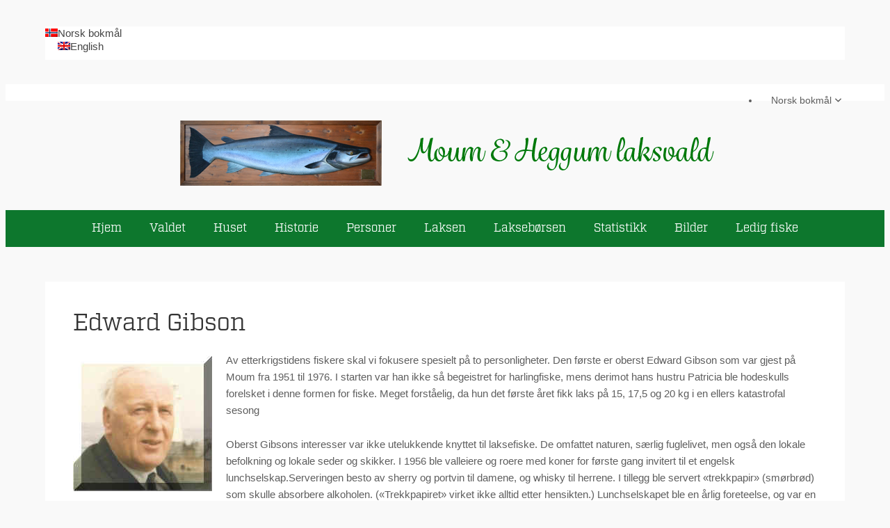

--- FILE ---
content_type: text/html; charset=UTF-8
request_url: https://moumno.triomedia.no/personer/edward-gibson/
body_size: 13912
content:
<!DOCTYPE html>
<html lang="nb-NO">
<head>
<meta charset="UTF-8" name="viewport" content="width=device-width, initial-scale=1" />
<link rel="profile" href="https://gmpg.org/xfn/11" />
<link rel="pingback" href="https://moum.no/xmlrpc.php" />
<title>Edward Gibson &#8211; Moum &amp; Heggum Laksvald</title>
<meta name='robots' content='max-image-preview:large' />
<link rel="alternate" hreflang="nb" href="https://moum.no/personer/edward-gibson/" />
<link rel="alternate" hreflang="en" href="https://moum.no/personer/edward-gibson/?lang=en" />
<link rel="alternate" hreflang="x-default" href="https://moum.no/personer/edward-gibson/" />
<link rel='dns-prefetch' href='//moum.no' />
<link rel="alternate" type="application/rss+xml" title="Moum &amp; Heggum Laksvald &raquo; strøm" href="https://moum.no/feed/" />
<!-- Simple Analytics by Theme Blvd -->
<script>

	(function(i,s,o,g,r,a,m){i['GoogleAnalyticsObject']=r;i[r]=i[r]||function(){
		(i[r].q=i[r].q||[]).push(arguments)},i[r].l=1*new Date();a=s.createElement(o),
		m=s.getElementsByTagName(o)[0];a.async=1;a.src=g;m.parentNode.insertBefore(a,m)
	})(window,document,'script','//www.google-analytics.com/analytics.js','ga');

	ga('create', 'UA-75773576-1', 'auto');
	ga('send', 'pageview');

</script>
<link rel="alternate" title="oEmbed (JSON)" type="application/json+oembed" href="https://moum.no/wp-json/oembed/1.0/embed?url=https%3A%2F%2Fmoum.no%2Fpersoner%2Fedward-gibson%2F" />
<link rel="alternate" title="oEmbed (XML)" type="text/xml+oembed" href="https://moum.no/wp-json/oembed/1.0/embed?url=https%3A%2F%2Fmoum.no%2Fpersoner%2Fedward-gibson%2F&#038;format=xml" />
<link href="https://fonts.googleapis.com/css?family=Factoria:600|Montserrat:400,700|Libre+Baskerville:400italic" rel="stylesheet" type="text/css">
<style id='wp-img-auto-sizes-contain-inline-css' type='text/css'>
img:is([sizes=auto i],[sizes^="auto," i]){contain-intrinsic-size:3000px 1500px}
/*# sourceURL=wp-img-auto-sizes-contain-inline-css */
</style>
<style id='wp-emoji-styles-inline-css' type='text/css'>

	img.wp-smiley, img.emoji {
		display: inline !important;
		border: none !important;
		box-shadow: none !important;
		height: 1em !important;
		width: 1em !important;
		margin: 0 0.07em !important;
		vertical-align: -0.1em !important;
		background: none !important;
		padding: 0 !important;
	}
/*# sourceURL=wp-emoji-styles-inline-css */
</style>
<link rel='stylesheet' id='wp-block-library-css' href='https://moum.no/wp-includes/css/dist/block-library/style.min.css?ver=6.9' type='text/css' media='all' />
<style id='global-styles-inline-css' type='text/css'>
:root{--wp--preset--aspect-ratio--square: 1;--wp--preset--aspect-ratio--4-3: 4/3;--wp--preset--aspect-ratio--3-4: 3/4;--wp--preset--aspect-ratio--3-2: 3/2;--wp--preset--aspect-ratio--2-3: 2/3;--wp--preset--aspect-ratio--16-9: 16/9;--wp--preset--aspect-ratio--9-16: 9/16;--wp--preset--color--black: #000000;--wp--preset--color--cyan-bluish-gray: #abb8c3;--wp--preset--color--white: #ffffff;--wp--preset--color--pale-pink: #f78da7;--wp--preset--color--vivid-red: #cf2e2e;--wp--preset--color--luminous-vivid-orange: #ff6900;--wp--preset--color--luminous-vivid-amber: #fcb900;--wp--preset--color--light-green-cyan: #7bdcb5;--wp--preset--color--vivid-green-cyan: #00d084;--wp--preset--color--pale-cyan-blue: #8ed1fc;--wp--preset--color--vivid-cyan-blue: #0693e3;--wp--preset--color--vivid-purple: #9b51e0;--wp--preset--gradient--vivid-cyan-blue-to-vivid-purple: linear-gradient(135deg,rgb(6,147,227) 0%,rgb(155,81,224) 100%);--wp--preset--gradient--light-green-cyan-to-vivid-green-cyan: linear-gradient(135deg,rgb(122,220,180) 0%,rgb(0,208,130) 100%);--wp--preset--gradient--luminous-vivid-amber-to-luminous-vivid-orange: linear-gradient(135deg,rgb(252,185,0) 0%,rgb(255,105,0) 100%);--wp--preset--gradient--luminous-vivid-orange-to-vivid-red: linear-gradient(135deg,rgb(255,105,0) 0%,rgb(207,46,46) 100%);--wp--preset--gradient--very-light-gray-to-cyan-bluish-gray: linear-gradient(135deg,rgb(238,238,238) 0%,rgb(169,184,195) 100%);--wp--preset--gradient--cool-to-warm-spectrum: linear-gradient(135deg,rgb(74,234,220) 0%,rgb(151,120,209) 20%,rgb(207,42,186) 40%,rgb(238,44,130) 60%,rgb(251,105,98) 80%,rgb(254,248,76) 100%);--wp--preset--gradient--blush-light-purple: linear-gradient(135deg,rgb(255,206,236) 0%,rgb(152,150,240) 100%);--wp--preset--gradient--blush-bordeaux: linear-gradient(135deg,rgb(254,205,165) 0%,rgb(254,45,45) 50%,rgb(107,0,62) 100%);--wp--preset--gradient--luminous-dusk: linear-gradient(135deg,rgb(255,203,112) 0%,rgb(199,81,192) 50%,rgb(65,88,208) 100%);--wp--preset--gradient--pale-ocean: linear-gradient(135deg,rgb(255,245,203) 0%,rgb(182,227,212) 50%,rgb(51,167,181) 100%);--wp--preset--gradient--electric-grass: linear-gradient(135deg,rgb(202,248,128) 0%,rgb(113,206,126) 100%);--wp--preset--gradient--midnight: linear-gradient(135deg,rgb(2,3,129) 0%,rgb(40,116,252) 100%);--wp--preset--font-size--small: 13px;--wp--preset--font-size--medium: 20px;--wp--preset--font-size--large: 36px;--wp--preset--font-size--x-large: 42px;--wp--preset--spacing--20: 0.44rem;--wp--preset--spacing--30: 0.67rem;--wp--preset--spacing--40: 1rem;--wp--preset--spacing--50: 1.5rem;--wp--preset--spacing--60: 2.25rem;--wp--preset--spacing--70: 3.38rem;--wp--preset--spacing--80: 5.06rem;--wp--preset--shadow--natural: 6px 6px 9px rgba(0, 0, 0, 0.2);--wp--preset--shadow--deep: 12px 12px 50px rgba(0, 0, 0, 0.4);--wp--preset--shadow--sharp: 6px 6px 0px rgba(0, 0, 0, 0.2);--wp--preset--shadow--outlined: 6px 6px 0px -3px rgb(255, 255, 255), 6px 6px rgb(0, 0, 0);--wp--preset--shadow--crisp: 6px 6px 0px rgb(0, 0, 0);}:where(.is-layout-flex){gap: 0.5em;}:where(.is-layout-grid){gap: 0.5em;}body .is-layout-flex{display: flex;}.is-layout-flex{flex-wrap: wrap;align-items: center;}.is-layout-flex > :is(*, div){margin: 0;}body .is-layout-grid{display: grid;}.is-layout-grid > :is(*, div){margin: 0;}:where(.wp-block-columns.is-layout-flex){gap: 2em;}:where(.wp-block-columns.is-layout-grid){gap: 2em;}:where(.wp-block-post-template.is-layout-flex){gap: 1.25em;}:where(.wp-block-post-template.is-layout-grid){gap: 1.25em;}.has-black-color{color: var(--wp--preset--color--black) !important;}.has-cyan-bluish-gray-color{color: var(--wp--preset--color--cyan-bluish-gray) !important;}.has-white-color{color: var(--wp--preset--color--white) !important;}.has-pale-pink-color{color: var(--wp--preset--color--pale-pink) !important;}.has-vivid-red-color{color: var(--wp--preset--color--vivid-red) !important;}.has-luminous-vivid-orange-color{color: var(--wp--preset--color--luminous-vivid-orange) !important;}.has-luminous-vivid-amber-color{color: var(--wp--preset--color--luminous-vivid-amber) !important;}.has-light-green-cyan-color{color: var(--wp--preset--color--light-green-cyan) !important;}.has-vivid-green-cyan-color{color: var(--wp--preset--color--vivid-green-cyan) !important;}.has-pale-cyan-blue-color{color: var(--wp--preset--color--pale-cyan-blue) !important;}.has-vivid-cyan-blue-color{color: var(--wp--preset--color--vivid-cyan-blue) !important;}.has-vivid-purple-color{color: var(--wp--preset--color--vivid-purple) !important;}.has-black-background-color{background-color: var(--wp--preset--color--black) !important;}.has-cyan-bluish-gray-background-color{background-color: var(--wp--preset--color--cyan-bluish-gray) !important;}.has-white-background-color{background-color: var(--wp--preset--color--white) !important;}.has-pale-pink-background-color{background-color: var(--wp--preset--color--pale-pink) !important;}.has-vivid-red-background-color{background-color: var(--wp--preset--color--vivid-red) !important;}.has-luminous-vivid-orange-background-color{background-color: var(--wp--preset--color--luminous-vivid-orange) !important;}.has-luminous-vivid-amber-background-color{background-color: var(--wp--preset--color--luminous-vivid-amber) !important;}.has-light-green-cyan-background-color{background-color: var(--wp--preset--color--light-green-cyan) !important;}.has-vivid-green-cyan-background-color{background-color: var(--wp--preset--color--vivid-green-cyan) !important;}.has-pale-cyan-blue-background-color{background-color: var(--wp--preset--color--pale-cyan-blue) !important;}.has-vivid-cyan-blue-background-color{background-color: var(--wp--preset--color--vivid-cyan-blue) !important;}.has-vivid-purple-background-color{background-color: var(--wp--preset--color--vivid-purple) !important;}.has-black-border-color{border-color: var(--wp--preset--color--black) !important;}.has-cyan-bluish-gray-border-color{border-color: var(--wp--preset--color--cyan-bluish-gray) !important;}.has-white-border-color{border-color: var(--wp--preset--color--white) !important;}.has-pale-pink-border-color{border-color: var(--wp--preset--color--pale-pink) !important;}.has-vivid-red-border-color{border-color: var(--wp--preset--color--vivid-red) !important;}.has-luminous-vivid-orange-border-color{border-color: var(--wp--preset--color--luminous-vivid-orange) !important;}.has-luminous-vivid-amber-border-color{border-color: var(--wp--preset--color--luminous-vivid-amber) !important;}.has-light-green-cyan-border-color{border-color: var(--wp--preset--color--light-green-cyan) !important;}.has-vivid-green-cyan-border-color{border-color: var(--wp--preset--color--vivid-green-cyan) !important;}.has-pale-cyan-blue-border-color{border-color: var(--wp--preset--color--pale-cyan-blue) !important;}.has-vivid-cyan-blue-border-color{border-color: var(--wp--preset--color--vivid-cyan-blue) !important;}.has-vivid-purple-border-color{border-color: var(--wp--preset--color--vivid-purple) !important;}.has-vivid-cyan-blue-to-vivid-purple-gradient-background{background: var(--wp--preset--gradient--vivid-cyan-blue-to-vivid-purple) !important;}.has-light-green-cyan-to-vivid-green-cyan-gradient-background{background: var(--wp--preset--gradient--light-green-cyan-to-vivid-green-cyan) !important;}.has-luminous-vivid-amber-to-luminous-vivid-orange-gradient-background{background: var(--wp--preset--gradient--luminous-vivid-amber-to-luminous-vivid-orange) !important;}.has-luminous-vivid-orange-to-vivid-red-gradient-background{background: var(--wp--preset--gradient--luminous-vivid-orange-to-vivid-red) !important;}.has-very-light-gray-to-cyan-bluish-gray-gradient-background{background: var(--wp--preset--gradient--very-light-gray-to-cyan-bluish-gray) !important;}.has-cool-to-warm-spectrum-gradient-background{background: var(--wp--preset--gradient--cool-to-warm-spectrum) !important;}.has-blush-light-purple-gradient-background{background: var(--wp--preset--gradient--blush-light-purple) !important;}.has-blush-bordeaux-gradient-background{background: var(--wp--preset--gradient--blush-bordeaux) !important;}.has-luminous-dusk-gradient-background{background: var(--wp--preset--gradient--luminous-dusk) !important;}.has-pale-ocean-gradient-background{background: var(--wp--preset--gradient--pale-ocean) !important;}.has-electric-grass-gradient-background{background: var(--wp--preset--gradient--electric-grass) !important;}.has-midnight-gradient-background{background: var(--wp--preset--gradient--midnight) !important;}.has-small-font-size{font-size: var(--wp--preset--font-size--small) !important;}.has-medium-font-size{font-size: var(--wp--preset--font-size--medium) !important;}.has-large-font-size{font-size: var(--wp--preset--font-size--large) !important;}.has-x-large-font-size{font-size: var(--wp--preset--font-size--x-large) !important;}
/*# sourceURL=global-styles-inline-css */
</style>

<style id='classic-theme-styles-inline-css' type='text/css'>
/*! This file is auto-generated */
.wp-block-button__link{color:#fff;background-color:#32373c;border-radius:9999px;box-shadow:none;text-decoration:none;padding:calc(.667em + 2px) calc(1.333em + 2px);font-size:1.125em}.wp-block-file__button{background:#32373c;color:#fff;text-decoration:none}
/*# sourceURL=/wp-includes/css/classic-themes.min.css */
</style>
<link rel='stylesheet' id='owac-styles-css' href='https://moum.no/wp-content/plugins/availability-calendar/public/css/styles.css?ver=1.2.6' type='text/css' media='all' />
<link rel='stylesheet' id='owac-slider-css' href='https://moum.no/wp-content/plugins/availability-calendar/public/css/owac.css?ver=1.2.6' type='text/css' media='all' />
<link rel='stylesheet' id='owac-theme-css' href='https://moum.no/wp-content/plugins/availability-calendar/public/css/owac-theme.css?ver=1.2.6' type='text/css' media='all' />
<link rel='stylesheet' id='cookie-notice-front-css' href='https://moum.no/wp-content/plugins/cookie-notice/css/front.min.css?ver=2.5.11' type='text/css' media='all' />
<link rel='stylesheet' id='wpml-legacy-dropdown-0-css' href='https://moum.no/wp-content/plugins/sitepress-multilingual-cms/templates/language-switchers/legacy-dropdown/style.min.css?ver=1' type='text/css' media='all' />
<style id='wpml-legacy-dropdown-0-inline-css' type='text/css'>
.wpml-ls-sidebars-ad_above_header{background-color:#ffffff;}.wpml-ls-sidebars-ad_above_header, .wpml-ls-sidebars-ad_above_header .wpml-ls-sub-menu, .wpml-ls-sidebars-ad_above_header a {border-color:#cdcdcd;}.wpml-ls-sidebars-ad_above_header a, .wpml-ls-sidebars-ad_above_header .wpml-ls-sub-menu a, .wpml-ls-sidebars-ad_above_header .wpml-ls-sub-menu a:link, .wpml-ls-sidebars-ad_above_header li:not(.wpml-ls-current-language) .wpml-ls-link, .wpml-ls-sidebars-ad_above_header li:not(.wpml-ls-current-language) .wpml-ls-link:link {color:#444444;background-color:#ffffff;}.wpml-ls-sidebars-ad_above_header .wpml-ls-sub-menu a:hover,.wpml-ls-sidebars-ad_above_header .wpml-ls-sub-menu a:focus, .wpml-ls-sidebars-ad_above_header .wpml-ls-sub-menu a:link:hover, .wpml-ls-sidebars-ad_above_header .wpml-ls-sub-menu a:link:focus {color:#000000;background-color:#eeeeee;}.wpml-ls-sidebars-ad_above_header .wpml-ls-current-language > a {color:#444444;background-color:#ffffff;}.wpml-ls-sidebars-ad_above_header .wpml-ls-current-language:hover>a, .wpml-ls-sidebars-ad_above_header .wpml-ls-current-language>a:focus {color:#000000;background-color:#eeeeee;}
.wpml-ls-statics-shortcode_actions{background-color:#ffffff;}.wpml-ls-statics-shortcode_actions, .wpml-ls-statics-shortcode_actions .wpml-ls-sub-menu, .wpml-ls-statics-shortcode_actions a {border-color:#cdcdcd;}.wpml-ls-statics-shortcode_actions a, .wpml-ls-statics-shortcode_actions .wpml-ls-sub-menu a, .wpml-ls-statics-shortcode_actions .wpml-ls-sub-menu a:link, .wpml-ls-statics-shortcode_actions li:not(.wpml-ls-current-language) .wpml-ls-link, .wpml-ls-statics-shortcode_actions li:not(.wpml-ls-current-language) .wpml-ls-link:link {color:#444444;background-color:#ffffff;}.wpml-ls-statics-shortcode_actions .wpml-ls-sub-menu a:hover,.wpml-ls-statics-shortcode_actions .wpml-ls-sub-menu a:focus, .wpml-ls-statics-shortcode_actions .wpml-ls-sub-menu a:link:hover, .wpml-ls-statics-shortcode_actions .wpml-ls-sub-menu a:link:focus {color:#000000;background-color:#eeeeee;}.wpml-ls-statics-shortcode_actions .wpml-ls-current-language > a {color:#444444;background-color:#ffffff;}.wpml-ls-statics-shortcode_actions .wpml-ls-current-language:hover>a, .wpml-ls-statics-shortcode_actions .wpml-ls-current-language>a:focus {color:#000000;background-color:#eeeeee;}
/*# sourceURL=wpml-legacy-dropdown-0-inline-css */
</style>
<link rel='stylesheet' id='wpml-legacy-horizontal-list-0-css' href='https://moum.no/wp-content/plugins/sitepress-multilingual-cms/templates/language-switchers/legacy-list-horizontal/style.min.css?ver=1' type='text/css' media='all' />
<style id='wpml-legacy-horizontal-list-0-inline-css' type='text/css'>
.wpml-ls-statics-footer{background-color:#ffffff;}.wpml-ls-statics-footer, .wpml-ls-statics-footer .wpml-ls-sub-menu, .wpml-ls-statics-footer a {border-color:#cdcdcd;}.wpml-ls-statics-footer a, .wpml-ls-statics-footer .wpml-ls-sub-menu a, .wpml-ls-statics-footer .wpml-ls-sub-menu a:link, .wpml-ls-statics-footer li:not(.wpml-ls-current-language) .wpml-ls-link, .wpml-ls-statics-footer li:not(.wpml-ls-current-language) .wpml-ls-link:link {color:#444444;background-color:#ffffff;}.wpml-ls-statics-footer .wpml-ls-sub-menu a:hover,.wpml-ls-statics-footer .wpml-ls-sub-menu a:focus, .wpml-ls-statics-footer .wpml-ls-sub-menu a:link:hover, .wpml-ls-statics-footer .wpml-ls-sub-menu a:link:focus {color:#000000;background-color:#eeeeee;}.wpml-ls-statics-footer .wpml-ls-current-language > a {color:#444444;background-color:#ffffff;}.wpml-ls-statics-footer .wpml-ls-current-language:hover>a, .wpml-ls-statics-footer .wpml-ls-current-language>a:focus {color:#000000;background-color:#eeeeee;}
/*# sourceURL=wpml-legacy-horizontal-list-0-inline-css */
</style>
<link rel='stylesheet' id='bootstrap-css' href='https://moum.no/wp-content/themes/jumpstart/framework/assets/plugins/bootstrap/css/bootstrap.min.css?ver=3.4.1' type='text/css' media='all' />
<link rel='stylesheet' id='magnific-popup-css' href='https://moum.no/wp-content/themes/jumpstart/framework/assets/css/magnific-popup.min.css?ver=1.1.0' type='text/css' media='all' />
<link rel='stylesheet' id='owl-carousel-css' href='https://moum.no/wp-content/themes/jumpstart/framework/assets/plugins/owl-carousel/owl-carousel.min.css?ver=2.2.1' type='text/css' media='all' />
<link rel='stylesheet' id='themeblvd-grid-css' href='https://moum.no/wp-content/themes/jumpstart/framework/assets/css/grid-extended.min.css?ver=2.8.3' type='text/css' media='all' />
<link rel='stylesheet' id='themeblvd-css' href='https://moum.no/wp-content/themes/jumpstart/framework/assets/css/themeblvd.min.css?ver=2.8.3' type='text/css' media='all' />
<link rel='stylesheet' id='themeblvd-wpml-css' href='https://moum.no/wp-content/themes/jumpstart/framework/compat/assets/css/wpml.min.css?ver=2.8.3' type='text/css' media='all' />
<link rel='stylesheet' id='jumpstart-css' href='https://moum.no/wp-content/themes/jumpstart/assets/css/theme.min.css?ver=2.3.3' type='text/css' media='all' />
<link rel='stylesheet' id='jumpstart-base-css' href='https://moum.no/wp-content/themes/jumpstart/inc/base/superuser/base.min.css?ver=2.3.3' type='text/css' media='all' />
<style id='jumpstart-base-inline-css' type='text/css'>
html,
body {
	font-family: "Helvetica Neue", Helvetica, Arial,sans-serif;
	font-size: 15px;
	font-style: normal;
	font-weight: 300;
	text-transform: none;
}
.sf-menu .mega-section-header,
h1, h2, h3, h4, h5, h6 {
	font-family: "Factoria", Arial, sans-serif;
	font-style: normal;
	font-weight: 400;
	text-transform: none;
}
h5,
h6,
.widget-title,
.related-posts-title,
.tb-info-box .info-box-title,
#comments-title,
#respond .comment-reply-title,
.tb-author-box .info-box-title,
.woocommerce-tabs .panel h2,
.products.related > h2,
.products.upsells > h2,
#bbpress-forums fieldset.bbp-form legend,
.modal-title,
.sf-menu .mega-section-header,
.tb-pricing-table .title,
.tb-icon-box .icon-box-title {
	font-family: "Montserrat", Arial, sans-serif;
	font-style: normal;
	font-weight: 400;
	letter-spacing: 0px;
	text-transform: none;
}
blockquote,
.epic-thumb blockquote,
.entry-content blockquote,
.testimonial-text.entry-content {
	font-family: "Libre Baskerville", Arial, sans-serif;
	font-style: italic;
	font-weight: 400;
	letter-spacing: 0px;
	text-transform: none;
}
.post-date,.entry-header .entry-meta,
.tb-mini-post-list .entry-meta,
.post_grid .entry-meta,
.tb-post-slider .entry-meta,
.tweeple-feed .tweet-meta,
#comments .comment-body .comment-metadata,
blockquote cite {
	font-family: "Montserrat", Arial, sans-serif;
	font-style: normal;
	font-weight: 400;
	letter-spacing: 0px;
	text-transform: uppercase;
}
.epic-thumb .entry-title,
.tb-jumbotron .text-large {
	font-family: "Montserrat", Arial, sans-serif;
	font-style: normal;
	font-weight: 700;
	letter-spacing: 3px;
}
.epic-thumb .entry-title {
	text-transform: uppercase;
}
@media (min-width: 992px) {
	.epic-thumb .epic-thumb-header .entry-title {
		font-size: 50px;
	}
}
a {
	color: #428bca;
}
a:hover {
	color: #2a6496;
}
.site-footer a {
	color: #428bca;
}
.site-footer a:hover {
	color: #2a6496;
}
.btn,
input[type="submit"],
input[type="reset"],
input[type="button"],
.button,
button {
	border-radius: 0px;
	border-width: 2px;
}
.btn-default,
input[type="submit"],
input[type="reset"],
input[type="button"],
.button,
button {
	background-color: #f8f8f8;
	border-color: #f2f2f2;
	-webkit-box-shadow: inset 0 1px 0 rgba(255,255,255,.2);
	box-shadow: inset 0 1px 0 rgba(255,255,255,.2);
	color: #ffffff;
}
.btn-default:hover,
.btn-default:focus,
.btn-default:active,
.btn-default.active,
.btn-default:active:hover,
.btn-default.active:hover,
.btn-default.active:focus,
input[type="submit"]:hover,
input[type="submit"]:focus,
input[type="submit"]:active,
input[type="reset"]:hover,
input[type="reset"]:focus,
input[type="reset"]:active,
input[type="button"]:hover,
input[type="button"]:focus,
input[type="button"]:active,
.button:hover,
.button:focus,
.button:active,
button:hover,
button:focus,
button:active {
	background-color: #f5f5f5;
	border-color: #f2f2f2;
	-webkit-box-shadow: inset 0 1px 0 rgba(255,255,255,.1);
	box-shadow: inset 0 1px 0 rgba(255,255,255,.1);
	color: #ffffff;
}
.primary,
.bg-primary,
.btn-primary,
a.alt,
button.alt,
input.alt,
.label-primary,
.panel-primary > .panel-heading {
	background-color: #333333;
	border-color: #000000;
	color: #ffffff;
}
.panel-primary > .panel-heading > .panel-title {
	color: #ffffff;
}
.primary:hover,
.primary:focus,
a.bg-primary:hover,
.btn-primary:hover,
.btn-primary:focus,
.btn-primary:active,
.btn-primary.active,
a.alt:hover,
a.alt:focus,
button.alt:hover,
button.alt:focus,
input.alt:hover,
input.alt:focus {
	background-color: #222222;
	border-color: #000000;
	color: #ffffff;
}
.panel-primary {
	border-color: #000000;
}
.tb-lang-popup a:hover,
.tb-lang-popup a:focus,
.tb-tag-cloud .tagcloud a:hover,
.tb-tags a:hover,
.tb-tags a:focus,
.btn-share:hover,
.btn-share:focus {
	background-color: #fec527
}
.tb-thumb-link .thumb-link-icon,
.post_showcase .showcase-item.has-title .featured-item.showcase .tb-thumb-link:after,
.post_showcase .showcase-item.has-title .featured-item.showcase.tb-thumb-link:after {
	background-color: rgba(254,197,39,0.8);
}
.tb-floating-search .tb-search .search-input:focus,
.tooltip-inner {
	border-color: #fec527;
}
.tooltip.top .tooltip-arrow,
.tb-contact-popover.bottom {
	border-top-color: #fec527;
}
.tooltip.bottom .tooltip-arrow,
.tb-contact-popover.bottom > .arrow:after {
	border-bottom-color: #fec527;
}
.box-title,
.fixed-sidebar .widget-title,
#comments-title,
.tb-info-box .info-box-title,
.tb-related-posts .related-posts-title {
	border-bottom: 2px solid #f2f2f2;
	border-color: rgba(220,220,220,.4);
	padding-bottom: .83em;
	position: relative;
}
.box-title:before,
.box-title:after,
.fixed-sidebar .widget-title:before,
#comments-title:before,
.info-box-title:before,
.tb-related-posts .related-posts-title:before {
	content: "";
	background: #fec527; /* highlight */
	position: absolute;
	bottom: -2px;
	left: 0;
	width: 75px;
	height: 2px;
	z-index: 2;
}
.box-title {
	border-bottom-color: transparent;
}
.box-title:before {
	width: 50px;
}
.box-title:after {
	background: #f2f2f2;
	background: rgba(220,220,220,.4);
	width: 150px;
	z-index: 1;
}
.fixed-sidebar .widget.standard {
	background-color: #ffffff;
	background-color: rgba(255,255,255,1);
}
.fixed-sidebar .widget-title {
	color: #333333;
	font-size: 18px;
	text-shadow: none;
}
.site-header {
	background-color: transparent;
}
.header-top {
	background-color: rgba(255,255,255,1);
}
.tb-sticky-header > .wrap,
.tb-sticky-header .tb-primary-menu > li {
	height: 50px;
}
.tb-sticky-header .logo-sticky img {
	max-height: 40px; /* {height} - 10px */
}
.tb-sticky-header .tb-primary-menu > li > .menu-btn {
	line-height: 50px;
}
.tb-mobile-header {
	background-color: #ffffff;
}
.tb-mobile-header > .wrap {
	height: 120px;
}
.tb-mobile-header .site-logo img {
	max-height: 110px;
}
.mobile-nav > li > a,
.mobile-nav > li > a:hover {
	color: #000000;
}
.tb-nav-trigger .hamburger span,
.tb-nav-trigger:hover .hamburger span {
		background-color: #000000;
}
#top,
.tb-mobile-header {
	display: none;
}
@media (min-width: 992px) {
	#top {
		display: block;
	}
}
@media (max-width: 991px) {
	.tb-mobile-header {
		display: block;
	}
}
.tb-sticky-header .tb-primary-menu > li > .menu-btn {
	font-family: "Factoria", Arial, sans-serif;
	letter-spacing: 0px;
	text-transform: none;
}
.header-nav {
	background-color: rgba(13,119,45,1);
}
.tb-primary-menu > li > a:hover {
	background-color: #0d772d;
	background-color: rgba(13,119,45,0.3);
}
.header-nav .tb-primary-menu > li > .menu-btn,
.tb-sticky-header .tb-primary-menu > li > .menu-btn,
.tb-side-panel .menu > li > .menu-btn,
.tb-mobile-panel .tb-mobile-menu > li > .menu-btn {
	font-family: "Factoria", Arial, sans-serif;
	font-style: normal;
	font-weight: 300;
	letter-spacing: 0px;
	text-transform: none;
}
.header-nav .tb-primary-menu > li > .menu-btn {
	font-size: 17px;
}
.tb-primary-menu ul.non-mega-sub-menu,
.tb-primary-menu .sf-mega {
	background-color: #0d772d;
}
.tb-mobile-panel {
	background-color: #222222;
}
.site-footer {
	background-color: transparent;
}

/*# sourceURL=jumpstart-base-inline-css */
</style>
<link rel='stylesheet' id='themeblvd-theme-css' href='https://moum.no/wp-content/themes/moumheggum/style.css?ver=6.9' type='text/css' media='all' />
<script type="text/javascript" src="https://moum.no/wp-includes/js/jquery/jquery.min.js?ver=3.7.1" id="jquery-core-js"></script>
<script type="text/javascript" src="https://moum.no/wp-includes/js/jquery/jquery-migrate.min.js?ver=3.4.1" id="jquery-migrate-js"></script>
<script type="text/javascript" id="cookie-notice-front-js-before">
/* <![CDATA[ */
var cnArgs = {"ajaxUrl":"https:\/\/moum.no\/wp-admin\/admin-ajax.php","nonce":"f24dc1db98","hideEffect":"fade","position":"bottom","onScroll":false,"onScrollOffset":100,"onClick":false,"cookieName":"cookie_notice_accepted","cookieTime":2592000,"cookieTimeRejected":2592000,"globalCookie":false,"redirection":false,"cache":false,"revokeCookies":false,"revokeCookiesOpt":"automatic"};

//# sourceURL=cookie-notice-front-js-before
/* ]]> */
</script>
<script type="text/javascript" src="https://moum.no/wp-content/plugins/cookie-notice/js/front.min.js?ver=2.5.11" id="cookie-notice-front-js"></script>
<script type="text/javascript" src="https://moum.no/wp-content/plugins/sitepress-multilingual-cms/templates/language-switchers/legacy-dropdown/script.min.js?ver=1" id="wpml-legacy-dropdown-0-js"></script>
<link rel="https://api.w.org/" href="https://moum.no/wp-json/" /><link rel="alternate" title="JSON" type="application/json" href="https://moum.no/wp-json/wp/v2/pages/231" /><link rel="EditURI" type="application/rsd+xml" title="RSD" href="https://moum.no/xmlrpc.php?rsd" />
<meta name="generator" content="WordPress 6.9" />
<link rel="canonical" href="https://moum.no/personer/edward-gibson/" />
<link rel='shortlink' href='https://moum.no/?p=231' />
<meta name="generator" content="WPML ver:4.8.6 stt:1,39;" />
		<!-- Default Typekit Embed Code (not asynchronous) --> 
		<script type="text/javascript" src="//use.typekit.net/lun4htu.js"></script>
		<script type="text/javascript">try{Typekit.load();}catch(e){}</script>
	<link rel="shortcut icon" href="https://moum.no/wp-content/uploads/2016/06/moum16.jpg" />
<link rel="apple-touch-icon-precomposed" sizes="144x144" href="https://moum.no/wp-content/uploads/2016/06/moum144.jpg" />
<link rel="apple-touch-icon-precomposed" sizes="114x114" href="https://moum.no/wp-content/uploads/2016/06/moum114.jpg" />
<link rel="apple-touch-icon-precomposed" sizes="72x72" href="https://moum.no/wp-content/uploads/2016/06/moum72.jpg" />
<link rel="apple-touch-icon-precomposed" href="https://moum.no/wp-content/uploads/2016/06/moum57.jpg" />

<!--
Debug Info

Child Theme: Moum &amp; Heggum laksevald
Child Directory: moumheggum
Parent Theme: Jump Start 2.3.3
Parent Theme Directory: jumpstart
Theme Base: superuser
Theme Blvd Framework: 2.8.3
Theme Blvd Builder: 2.3.6
Theme Blvd Shortcodes: 1.6.8
Theme Blvd Widget Areas: 1.3.0
Theme Blvd Widget Pack: 1.0.6
Theme Blvd Portfolios: 1.1.6
WPML: 4.8.6
WordPress: 6.9
-->

<!-- Jetpack Open Graph Tags -->
<meta property="og:type" content="article" />
<meta property="og:title" content="Edward Gibson" />
<meta property="og:url" content="https://moum.no/personer/edward-gibson/" />
<meta property="og:description" content="Av etterkrigstidens fiskere skal vi fokusere spesielt på to personligheter. Den første er oberst Edward Gibson som var gjest på Moum fra 1951 til 1976. I starten var han ikke så begeistret for harl…" />
<meta property="article:published_time" content="2016-03-21T13:45:42+00:00" />
<meta property="article:modified_time" content="2016-03-21T13:45:42+00:00" />
<meta property="og:site_name" content="Moum &amp; Heggum Laksvald" />
<meta property="og:image" content="https://moumno.triomedia.no/wp-content/uploads/2016/02/Edward_Gibson.jpg" />
<meta property="og:image:width" content="200" />
<meta property="og:image:height" content="195" />
<meta property="og:image:alt" content="Edward Gibson" />
<meta property="og:locale" content="nb_NO" />
<meta name="twitter:text:title" content="Edward Gibson" />
<meta name="twitter:image" content="http://moumno.triomedia.no/wp-content/uploads/2016/02/Edward_Gibson.jpg?w=144" />
<meta name="twitter:image:alt" content="Edward Gibson" />
<meta name="twitter:card" content="summary" />

<!-- End Jetpack Open Graph Tags -->
</head>
<body data-rsssl=1 class="wp-singular page-template-default page page-id-231 page-child parent-pageid-14 wp-theme-jumpstart wp-child-theme-moumheggum cookies-not-set mac chrome desktop tb-scroll-effects has-sticky tb-tag-cloud tb-print-styles mobile-menu-right-off js-center-logo js-center-menu sidebar-layout-sidebar_right">
<div id="fb-root"></div>
<script>(function(d, s, id) {
  var js, fjs = d.getElementsByTagName(s)[0];
  if (d.getElementById(id)) return;
  js = d.createElement(s); js.id = id;
  js.src = "//connect.facebook.net/nb_NO/sdk.js#xfbml=1&version=v2.5&appId=521337781251061";
  fjs.parentNode.insertBefore(js, fjs);
}(document, 'script', 'facebook-jssdk'));</script>
<div id="mobile-header" class="tb-mobile-header light">

	<div class="wrap">

		<div class="site-logo image-logo logo-mobile" style="max-width: 800px;"><a href="https://moum.no/" title="Moum &amp; Heggum Laksvald" class="tb-image-logo"><img src="/wp-content/uploads/2016/05/Moum-og-heggum-laksvald.png" alt="Moum &amp; Heggum Laksvald" width="800" height="110" srcset="/wp-content/uploads/2016/05/Moum-og-heggum-laksvald.png 1x, /wp-content/uploads/2016/05/Moum-og-heggum-laksvald.png 2x" /></a></div><!-- .site-logo (end) -->		<ul class="mobile-nav list-unstyled">

			
				<li><a href="#" class="tb-nav-trigger btn-navbar">
	<span class="hamburger">
		<span class="top"></span>
		<span class="middle"></span>
		<span class="bottom"></span>
	</span>
</a>
</li>

			
			
				<li><a href="#" class="tb-lang-trigger" title="Set Language" data-toggle="modal" data-target="#floating-lang-switcher"><i class="fas fa-globe"></i></a></li>

			
			
		</ul>
		
	</div><!-- .wrap (end) -->

</div><!-- #mobile-header (end) -->

<div class="widget-area widget-area-collapsible widgets-above-header">
	<div class="wrap">
<aside id="icl_lang_sel_widget-1" class="widget widget_icl_lang_sel_widget"><div class="widget-inner">
<div
	 class="wpml-ls-sidebars-ad_above_header wpml-ls wpml-ls-legacy-dropdown js-wpml-ls-legacy-dropdown" id="lang_sel">
	<ul role="menu">

		<li role="none" tabindex="0" class="wpml-ls-slot-ad_above_header wpml-ls-item wpml-ls-item-nb wpml-ls-current-language wpml-ls-first-item wpml-ls-item-legacy-dropdown">
			<a href="#" class="js-wpml-ls-item-toggle wpml-ls-item-toggle lang_sel_sel icl-nb" role="menuitem" title="Switch to Norsk bokmål">
                            <img
            class="wpml-ls-flag iclflag"
            src="https://moum.no/wp-content/plugins/sitepress-multilingual-cms/res/flags/nb.png"
            alt=""
            
            
    /><span class="wpml-ls-native icl_lang_sel_native" role="menuitem">Norsk bokmål</span></a>

			<ul class="wpml-ls-sub-menu" role="menu">
				
					<li class="icl-en wpml-ls-slot-ad_above_header wpml-ls-item wpml-ls-item-en wpml-ls-last-item" role="none">
						<a href="https://moum.no/personer/edward-gibson/?lang=en" class="wpml-ls-link" role="menuitem" aria-label="Switch to English" title="Switch to English">
                                        <img
            class="wpml-ls-flag iclflag"
            src="https://moum.no/wp-content/plugins/sitepress-multilingual-cms/res/flags/en.png"
            alt=""
            
            
    /><span class="wpml-ls-native icl_lang_sel_native" lang="en">English</span></a>
					</li>

							</ul>

		</li>

	</ul>
</div>
</div></aside>
	</div><!-- .wrap -->
</div><!-- .widget-area -->
<div id="wrapper">
	<div id="container">

		
		<!-- HEADER (start) -->

		
			<div id="top">
				<header id="branding" class="site-header standard standard light menu-dark menu-hover-dark drop-light" role="banner">
					<div class="wrap clearfix">
								<div class="header-top light">

			<div class="wrap clearfix">

				
				
					<ul class="header-top-nav list-unstyled">

						
						
						
						
						
							<li class="top-wpml">
								
<div class="tb-wpml-switcher">
	<ul>
		<li>
			<a href="https://moum.no/personer/edward-gibson/" class="lang-nb active" title="Norsk bokmål">Norsk bokmål<i class="fas fa-angle-down sub-indicator sf-sub-indicator"></i></a>			<ul class="lang-sub-menu">
				<li class="lang-en"><a href="https://moum.no/personer/edward-gibson/?lang=en" title="Engelsk">Engelsk</a></li>
			</ul>
		</li><!-- .active (end) -->
	</ul>
</div> <!-- .tb-wpml-switcher -->							</li>

						
					</ul>

				
			</div><!-- .wrap (end) -->

		</div><!-- .header-top (end) -->
				<div class="header-content" role="banner">

			<div class="wrap clearfix">

				<div class="site-logo image-logo logo-standard" style="max-width: 800px;"><a href="https://moum.no/" title="Moum &amp; Heggum Laksvald" class="tb-image-logo"><img src="/wp-content/uploads/2016/05/Moum-og-heggum-laksvald.png" alt="Moum &amp; Heggum Laksvald" width="800" height="110" srcset="/wp-content/uploads/2016/05/Moum-og-heggum-laksvald.png 1x, /wp-content/uploads/2016/05/Moum-og-heggum-laksvald.png 2x" /></a></div><!-- .site-logo (end) -->
			</div><!-- .wrap (end) -->

		</div><!-- .header-content (end) -->
					<nav id="access" class="header-nav">

				<div class="wrap clearfix">

					<ul id="menu-hovedmeny" class="tb-primary-menu tb-to-mobile-menu sf-menu sf-menu-with-fontawesome clearfix"><li id="menu-item-32" class="menu-item menu-item-type-post_type menu-item-object-page menu-item-home menu-item-32 level-1"><a class="menu-btn" href="https://moum.no/">Hjem</a></li>
<li id="menu-item-31" class="menu-item menu-item-type-post_type menu-item-object-page menu-item-31 level-1"><a class="menu-btn" href="https://moum.no/valdet/">Valdet</a></li>
<li id="menu-item-30" class="menu-item menu-item-type-post_type menu-item-object-page menu-item-30 level-1"><a class="menu-btn" href="https://moum.no/huset/">Huset</a></li>
<li id="menu-item-29" class="menu-item menu-item-type-post_type menu-item-object-page menu-item-29 level-1"><a class="menu-btn" href="https://moum.no/historie/">Historie</a></li>
<li id="menu-item-28" class="menu-item menu-item-type-post_type menu-item-object-page current-page-ancestor menu-item-28 level-1"><a class="menu-btn" href="https://moum.no/personer/">Personer</a></li>
<li id="menu-item-27" class="menu-item menu-item-type-post_type menu-item-object-page menu-item-27 level-1"><a class="menu-btn" href="https://moum.no/laksen/">Laksen</a></li>
<li id="menu-item-262" class="menu-item menu-item-type-custom menu-item-object-custom menu-item-262 level-1"><a class="menu-btn" href="https://elveguiden.no/no/laksebors/127">Laksebørsen</a></li>
<li id="menu-item-26" class="menu-item menu-item-type-post_type menu-item-object-page menu-item-26 level-1"><a class="menu-btn" href="https://moum.no/statistikk/">Statistikk</a></li>
<li id="menu-item-25" class="menu-item menu-item-type-post_type menu-item-object-page menu-item-25 level-1"><a class="menu-btn" href="https://moum.no/bilder/">Bilder</a></li>
<li id="menu-item-24" class="available-fishing menu-item menu-item-type-post_type menu-item-object-page menu-item-24 level-1"><a class="menu-btn" href="https://moum.no/tilgjengelighet/">Ledig fiske</a></li>
</ul>
					
				</div><!-- .wrap (end) -->

			</nav><!-- #access (end) -->
								</div><!-- .wrap (end) -->
				</header><!-- #branding (end) -->
			</div><!-- #top (end) -->

		
		<!-- HEADER (end) -->

				<!-- MAIN (start) -->

		<div id="main" class="site-main site-inner sidebar_right clearfix">

			<div class="wrap clearfix">

		
<div id="sidebar_layout" class="clearfix">

	<div class="sidebar_layout-inner">

		<div class="row grid-protection">

			<!-- CONTENT (start) -->

			<div id="content" class="col-md-8 clearfix" role="main">

				<div class="inner">

					
					
						<article id="post-231" class="top has-title has-content post-231 page type-page status-publish hentry classic-edited">

	
		
			<header class="entry-header">

				<h1 class="entry-title">Edward Gibson</h1>

			</header><!-- .entry-header -->

		
	
	
	<div class="entry-content clearfix">

		<p><img decoding="async" class="size-full wp-image-69 alignleft" src="https://moumno.triomedia.no/wp-content/uploads/2016/02/Edward_Gibson.jpg" alt="Edward Gibson" width="200" height="195" />Av etterkrigstidens fiskere skal vi fokusere spesielt på to personligheter. Den første er oberst Edward Gibson som var gjest på Moum fra 1951 til 1976. I starten var han ikke så begeistret for harlingfiske, mens derimot hans hustru Patricia ble hodeskulls forelsket i denne formen for fiske. Meget forståelig, da hun det første året fikk laks på 15, 17,5 og 20 kg i en ellers katastrofal sesong</p>
<p>Oberst Gibsons interesser var ikke utelukkende knyttet til laksefiske. De omfattet naturen, særlig fuglelivet, men også den lokale befolkning og lokale seder og skikker. I 1956 ble valleiere og roere med koner for første gang invitert til et engelsk lunchselskap.Serveringen besto av sherry og portvin til damene, og whisky til herrene. I tillegg ble servert «trekkpapir» (smørbrød) som skulle absorbere alkoholen. («Trekkpapiret» virket ikke alltid etter hensikten.) Lunchselskapet ble en årlig foreteelse, og var en av årets sosiale høydepunkter. Selskapene ble holdt så lenge Gibson fisket i Namsen.</p>
<p><img decoding="async" class="alignright size-full wp-image-182" src="https://moumno.triomedia.no/wp-content/uploads/2016/02/P_Gibson_4_laks.jpg" alt="P_Gibson_4_laks" width="200" height="242" />Det irriterte Gibson å måtte bruke tolk hver gang han ville fortelle noe til gjestene som ikke kunne engelsk. Han fant i Newcastle en norsk lektor, Mrs. Purvis, som ga han norsktimer, og etterhvert snakket han godt norsk.</p>
<p>I 1964 mistet han sin kjære kone Patricia. Da var han meget nær ved å oppgi fisket, men gode venner overtalte han til å fortsette. Patricia Gibsons ønsket at hennes urne skulle bringes til Grong og gravlegges der, eller at hennes aske skulle strøs på Namsen på det stedet hvor hun hadde tatt sin største laks. Samme år ble urnen med Mrs. Gibsons aske satt ned på Grong Kirkegård.<br />
«Vi fikk 14 år sammen, av disse tilbrakte vi 1 år på Moum – det lykkeligste år i vårt liv.»</p>
<p>1976 ble oberst Gibsons siste sesong på Namsen. Han hadde dårlige knær, en følge av å ha spilt rugby på Cambridge universitetslag, og det var vanskelig for ham å gå ned til båten. I et av hans siste år sa han:<br />
«Det betyr ingenting om jeg får laks eller ikke, det som betyr noe er å kunne komme hit».</p>
<p><img decoding="async" class="size-full wp-image-183 alignleft" src="https://moumno.triomedia.no/wp-content/uploads/2016/02/gravsted.jpg" alt="gravsted" width="120" height="163" />Han døde i 1987, og hans aske hviler nå ved siden av hans hustru. Vi som fikk Edward Gibson som venn føler oss priviligerte. For oss var han den personifiserte engelske gentleman.</p>
<h3>Fra Edward Gibsons fiskedagbøker:</h3>
<p><strong>1962 Onsdag 13. juni:</strong></p>
<p>Fin solskinnsmorgen. Barometeret går sakte oppover. Temeratur 18 grader Celsius i solen og 7 grader i skyggen. Elven faller stadig, ned til +6 fot (egen vannmåler malt på berget). Hvis som varslet det fine været fortsetter vil det snart bli en stor flom.</p>
<p><strong>Morgen:</strong></p>
<ul>
<li>E.G. null, men så for første gang en svart hakkespett.</li>
<li>P.G. null.</li>
</ul>
<p>Besluttet at på grunn av det totale fravær av laks vil vi bare fiske morgentimene inntil roerne bestemmer noe annet.</p>
<p><strong>1974 Torsdag 27. juni 08.30:</strong></p>
<p>Klart solskinn , men kjølig vind, ser ut til å skye over. Temperatur 10 grader Celsius og 17 grader – elven under null (vannmåler).</p>
<p><strong>Morgen:</strong></p>
<p>Hugh Gass:</p>
<ul>
<li>6,4 kg (midt I Speikan – lus),</li>
<li>6,8 kg (ovenfor Rauberget – ikke lus),</li>
<li>12 kg (midt i Speikan – ikke lus),</li>
<li>14,3 kg (midt i Speikan – ikke lus),</li>
<li>9,1 kg ( midt i Speikan – ikke lus).</li>
</ul>
<p><strong>Ettermiddag:</strong></p>
<p>E.G:</p>
<ul>
<li>6,4 kg (Toppen – lus med eggsekk),</li>
<li>7 kg (Toppen – ikke lus),</li>
<li>12,3 kg (midt i Speikan – ikke lus),</li>
<li>8,4 kg (midt i Speikan – lus med eggsekk),</li>
<li>11,6 kg (midt i Speikan – ikke lus),</li>
<li>11,4 kg (ovenfor Rauberget – lus med eggsekk),</li>
<li>10,9 kg (nedenfor Rauberget – ikke lus),</li>
<li>Mistet 2</li>
</ul>
<p>For en båt på Namsen er denne dags fiske uten tvil det beste jeg vet om, og skal få vite om.</p>

	</div><!-- .entry-content -->

	
	
</article><!-- #post-231 -->

						
						
					
					
				</div><!-- .inner -->

			</div><!-- #content -->

			<!-- CONTENT (end) -->

			<!-- SIDEBARS (start) -->

			
			<div class="fixed-sidebar right-sidebar col-md-4"><div class="fixed-sidebar-inner">
<div class="widget-area widget-area-fixed">
	<div class="wrap">
<aside id="text-2" class="widget standard text-dark widget_text"><div class="widget-inner"><h3 class="widget-title">KONTAKT OSS</h3>			<div class="textwidget"><p><strong>Ingrid Moum</strong></p>
<ul class="fa-ul">
<li><i class="fa-li fa fa-envelope-o"></i><a href="mailto:i-moum@online.no">i-moum@online.no</a></li>
<li><i class="fa-li fa fa-mobile"></i><a href="tel:99524140">995 24 140</a></li>
</ul>
<p><strong>Thrine B. L. Heggum</strong></p>
<ul class="fa-ul">
<li><i class="fa-li fa fa-envelope-o"></i><a href="mailto:thrineheggum@gmail.com">thrineheggum@gmail.com</a></li>
<li><i class="fa-li fa fa-mobile"></i><a href="tel:90667173">906 67 173</a></li>
</ul>
<p><strong>Magnus Duun</strong></p>
<ul class="fa-ul">
<li><i class="fa-li fa fa-envelope-o"></i><a href="mailto:magnus.duun@hotmail.com">magnus.duun@hotmail.com</a></li>
</ul>
<p></p>
<div style="text-align: center;"><img src="/wp-content/uploads/2016/06/moum-house-logo-200px.jpg" /><br />
Laksvegen 294<br />
Moum,<br />
7870 Grong</div>
</div>
		</div></aside><aside id="text-3" class="widget standard text-dark widget_text"><div class="widget-inner"><h3 class="widget-title">Følg oss på Facebook</h3>			<div class="textwidget"><div class="fb-page" data-href="https://www.facebook.com/moum.no/?fref=ts" data-tabs="timeline" data-small-header="false" data-adapt-container-width="true" data-hide-cover="false" data-show-facepile="true"><div class="fb-xfbml-parse-ignore"><blockquote cite="https://www.facebook.com/moum.no/?fref=ts"><a href="https://www.facebook.com/moum.no/?fref=ts">Laksefiske</a></blockquote></div></div></div>
		</div></aside>
	</div><!-- .wrap -->
</div><!-- .widget-area -->
</div><!-- .fixed-sidebar-inner (end) --></div><!-- .fixed-sidebar (end) -->
			<!-- SIDEBARS (end) -->

		</div><!-- .grid-protection -->

	</div><!-- .sidebar_layout-inner -->

</div><!-- .#sidebar_layout -->

			</div><!-- .wrap (end) -->

		</div><!-- #main (end) -->

		<!-- MAIN (end) -->
		
		
			<!-- FOOTER (start) -->

			
				<div id="bottom">

					<footer id="colophon" class="site-footer">

	<div class="wrap clearfix">

				<div class="site-copyright footer-sub-content">

			<div class="wrap clearfix">

				
					
					
				
				<div class="copyright">

					<p>© 2026 Moum &amp; Heggum Laksvald &#8211; <a href="https://moum.no/personvernerklaering/">Personvern</a> &#8211; Design &amp; utvikling: <a href="http://triomedia.no">Kommunikasjonshuset Trio Media AS</a></p>

				</div><!-- .copyright (end) -->

				
			</div><!-- .wrap (end) -->

		</div><!-- .site-copyright (end) -->
		
	</div><!-- .wrap -->

</footer><!-- #colophon -->

				</div><!-- #bottom -->

			
			<!-- FOOTER (end) -->

		
		
		</div><!-- #container -->

	</div><!-- #wrapper -->

	<div id="sticky-header" class="tb-sticky-header drop-light">

	<div class="wrap">

		<div class="site-logo image-logo logo-sticky" style="max-width: 800px;"><a href="https://moum.no/" title="Moum &amp; Heggum Laksvald" class="tb-image-logo"><img src="/wp-content/uploads/2016/05/Moum-og-heggum-laksvald.png" alt="Moum &amp; Heggum Laksvald" width="800" height="110" srcset="/wp-content/uploads/2016/05/Moum-og-heggum-laksvald.png 1x, /wp-content/uploads/2016/05/Moum-og-heggum-laksvald.png 2x" /></a></div><!-- .site-logo (end) -->		<nav class="menu-sticky">
			<!-- Menu inserted with JavaScript. -->
		</nav>
		
	</div><!-- .wrap (end) -->

</div><!-- #sticky-header (end) -->

<a href="#" class="tb-scroll-to-top">Top</a>
<div id="mobile-panel" class="tb-mobile-panel tb-mobile-menu-wrapper right dark">

	<div class="wrap">

				<ul class="tb-mobile-menu tb-side-menu primary-menu panel-item">
			<!-- Menu items inserted with JavaScript. -->
		</ul>
		
	</div><!-- .wrap (end) -->

</div><!-- #mobile-panel (end) -->
<div id="floating-lang-switcher" class="tb-lang-popup modal fade">
	<div class="modal-dialog modal-sm">
		<div class="modal-content">
			<div class="modal-header">
				<button type="button" class="close" data-dismiss="modal" aria-label="Lukk"><span aria-hidden="true">&times;</span></button>
				<h4 class="modal-title">Set Language</h4>
			</div>
			<div class="modal-body clearfix">
				<ul class="tb-lang-selector list-unstyled">
					<li class="lang-nb active"><span title="Norsk bokmål">Norsk bokmål</span></li>
					<li class="lang-en"><a href="https://moum.no/personer/edward-gibson/?lang=en" title="Engelsk">Engelsk</a></li>
				</ul>
			</div><!-- .modal-body (end) -->
		</div><!-- .modal-content (end) -->
	</div><!-- .modal-dialog (end) -->
</div><!-- .tb-lang-popup (end) -->

	<script type="speculationrules">
{"prefetch":[{"source":"document","where":{"and":[{"href_matches":"/*"},{"not":{"href_matches":["/wp-*.php","/wp-admin/*","/wp-content/uploads/*","/wp-content/*","/wp-content/plugins/*","/wp-content/themes/moumheggum/*","/wp-content/themes/jumpstart/*","/*\\?(.+)"]}},{"not":{"selector_matches":"a[rel~=\"nofollow\"]"}},{"not":{"selector_matches":".no-prefetch, .no-prefetch a"}}]},"eagerness":"conservative"}]}
</script>

<div class="wpml-ls-statics-footer wpml-ls wpml-ls-legacy-list-horizontal" id="lang_sel_footer">
	<ul role="menu"><li class="wpml-ls-slot-footer wpml-ls-item wpml-ls-item-nb wpml-ls-current-language wpml-ls-first-item wpml-ls-item-legacy-list-horizontal" role="none">
				<a href="https://moum.no/personer/edward-gibson/" class="wpml-ls-link" role="menuitem" >
                                <img
            class="wpml-ls-flag iclflag"
            src="https://moum.no/wp-content/plugins/sitepress-multilingual-cms/res/flags/nb.png"
            alt=""
            
            
    /><span class="wpml-ls-native icl_lang_sel_native" role="menuitem">Norsk bokmål</span></a>
			</li><li class="wpml-ls-slot-footer wpml-ls-item wpml-ls-item-en wpml-ls-last-item wpml-ls-item-legacy-list-horizontal" role="none">
				<a href="https://moum.no/personer/edward-gibson/?lang=en" class="wpml-ls-link" role="menuitem"  aria-label="Switch to English" title="Switch to English" >
                                <img
            class="wpml-ls-flag iclflag"
            src="https://moum.no/wp-content/plugins/sitepress-multilingual-cms/res/flags/en.png"
            alt=""
            
            
    /><span class="wpml-ls-native icl_lang_sel_native" lang="en">English</span></a>
			</li></ul>
</div>
<script type="text/javascript" src="https://moum.no/wp-content/plugins/availability-calendar/public/js/owac.js?ver=1.2.6" id="owac-js-js"></script>
<script type="text/javascript" src="https://moum.no/wp-content/themes/jumpstart/framework/assets/js/themeblvd-fontawesome.min.js?ver=5.7.2" id="fontawesome-js"></script>
<script type="text/javascript" src="https://moum.no/wp-content/themes/jumpstart/framework/assets/js/flexslider.min.js?ver=2.6.4" id="flexslider-js"></script>
<script type="text/javascript" src="https://moum.no/wp-content/themes/jumpstart/framework/assets/plugins/owl-carousel/owl-carousel.min.js?ver=2.2.1" id="owl-carousel-js"></script>
<script type="text/javascript" src="https://moum.no/wp-content/themes/jumpstart/framework/assets/plugins/bootstrap/js/bootstrap.min.js?ver=3.4.1" id="bootstrap-js"></script>
<script type="text/javascript" src="https://moum.no/wp-content/themes/jumpstart/framework/assets/js/magnific-popup.min.js?ver=1.1.0" id="magnific-popup-js"></script>
<script type="text/javascript" src="https://moum.no/wp-content/themes/jumpstart/framework/assets/js/hoverintent.min.js?ver=r7" id="hoverintent-js"></script>
<script type="text/javascript" src="https://moum.no/wp-content/themes/jumpstart/framework/assets/js/superfish.min.js?ver=1.7.4" id="superfish-js"></script>
<script type="text/javascript" src="https://moum.no/wp-content/themes/jumpstart/framework/assets/js/easypiechart.min.js?ver=2.1.6" id="easypiechart-js"></script>
<script type="text/javascript" src="https://moum.no/wp-content/themes/jumpstart/framework/assets/js/isotope.min.js?ver=3.0.4" id="isotope-js"></script>
<script type="text/javascript" id="themeblvd-js-extra">
/* <![CDATA[ */
var themeblvd = {"scroll_to_top":"true","custom_buttons":"true","mobile":"false","bootstrap":"true","magnific_popup":"true","lightbox_animation":"fade","lightbox_mobile":"0","lightbox_mobile_iframe":"768","lightbox_mobile_gallery":"0","lightbox_error":"The lightbox media could not be loaded.","lightbox_close":"Lukk","lightbox_loading":"Loading...","lightbox_counter":"%curr% av %total%","lightbox_next":"Neste","lightbox_previous":"Forrige","gallery":"true","superfish":"true","mobile_header_breakpoint":"991","mobile_panel":"true","mobile_menu_location":"right","sticky":"true","sticky_offset":"50","youtube_api":"true","vimeo_api":"true"};
//# sourceURL=themeblvd-js-extra
/* ]]> */
</script>
<script type="text/javascript" src="https://moum.no/wp-content/themes/jumpstart/framework/assets/js/themeblvd.min.js?ver=2.8.3" id="themeblvd-js"></script>
<script id="wp-emoji-settings" type="application/json">
{"baseUrl":"https://s.w.org/images/core/emoji/17.0.2/72x72/","ext":".png","svgUrl":"https://s.w.org/images/core/emoji/17.0.2/svg/","svgExt":".svg","source":{"concatemoji":"https://moum.no/wp-includes/js/wp-emoji-release.min.js?ver=6.9"}}
</script>
<script type="module">
/* <![CDATA[ */
/*! This file is auto-generated */
const a=JSON.parse(document.getElementById("wp-emoji-settings").textContent),o=(window._wpemojiSettings=a,"wpEmojiSettingsSupports"),s=["flag","emoji"];function i(e){try{var t={supportTests:e,timestamp:(new Date).valueOf()};sessionStorage.setItem(o,JSON.stringify(t))}catch(e){}}function c(e,t,n){e.clearRect(0,0,e.canvas.width,e.canvas.height),e.fillText(t,0,0);t=new Uint32Array(e.getImageData(0,0,e.canvas.width,e.canvas.height).data);e.clearRect(0,0,e.canvas.width,e.canvas.height),e.fillText(n,0,0);const a=new Uint32Array(e.getImageData(0,0,e.canvas.width,e.canvas.height).data);return t.every((e,t)=>e===a[t])}function p(e,t){e.clearRect(0,0,e.canvas.width,e.canvas.height),e.fillText(t,0,0);var n=e.getImageData(16,16,1,1);for(let e=0;e<n.data.length;e++)if(0!==n.data[e])return!1;return!0}function u(e,t,n,a){switch(t){case"flag":return n(e,"\ud83c\udff3\ufe0f\u200d\u26a7\ufe0f","\ud83c\udff3\ufe0f\u200b\u26a7\ufe0f")?!1:!n(e,"\ud83c\udde8\ud83c\uddf6","\ud83c\udde8\u200b\ud83c\uddf6")&&!n(e,"\ud83c\udff4\udb40\udc67\udb40\udc62\udb40\udc65\udb40\udc6e\udb40\udc67\udb40\udc7f","\ud83c\udff4\u200b\udb40\udc67\u200b\udb40\udc62\u200b\udb40\udc65\u200b\udb40\udc6e\u200b\udb40\udc67\u200b\udb40\udc7f");case"emoji":return!a(e,"\ud83e\u1fac8")}return!1}function f(e,t,n,a){let r;const o=(r="undefined"!=typeof WorkerGlobalScope&&self instanceof WorkerGlobalScope?new OffscreenCanvas(300,150):document.createElement("canvas")).getContext("2d",{willReadFrequently:!0}),s=(o.textBaseline="top",o.font="600 32px Arial",{});return e.forEach(e=>{s[e]=t(o,e,n,a)}),s}function r(e){var t=document.createElement("script");t.src=e,t.defer=!0,document.head.appendChild(t)}a.supports={everything:!0,everythingExceptFlag:!0},new Promise(t=>{let n=function(){try{var e=JSON.parse(sessionStorage.getItem(o));if("object"==typeof e&&"number"==typeof e.timestamp&&(new Date).valueOf()<e.timestamp+604800&&"object"==typeof e.supportTests)return e.supportTests}catch(e){}return null}();if(!n){if("undefined"!=typeof Worker&&"undefined"!=typeof OffscreenCanvas&&"undefined"!=typeof URL&&URL.createObjectURL&&"undefined"!=typeof Blob)try{var e="postMessage("+f.toString()+"("+[JSON.stringify(s),u.toString(),c.toString(),p.toString()].join(",")+"));",a=new Blob([e],{type:"text/javascript"});const r=new Worker(URL.createObjectURL(a),{name:"wpTestEmojiSupports"});return void(r.onmessage=e=>{i(n=e.data),r.terminate(),t(n)})}catch(e){}i(n=f(s,u,c,p))}t(n)}).then(e=>{for(const n in e)a.supports[n]=e[n],a.supports.everything=a.supports.everything&&a.supports[n],"flag"!==n&&(a.supports.everythingExceptFlag=a.supports.everythingExceptFlag&&a.supports[n]);var t;a.supports.everythingExceptFlag=a.supports.everythingExceptFlag&&!a.supports.flag,a.supports.everything||((t=a.source||{}).concatemoji?r(t.concatemoji):t.wpemoji&&t.twemoji&&(r(t.twemoji),r(t.wpemoji)))});
//# sourceURL=https://moum.no/wp-includes/js/wp-emoji-loader.min.js
/* ]]> */
</script>

		<!-- Cookie Notice plugin v2.5.11 by Hu-manity.co https://hu-manity.co/ -->
		<div id="cookie-notice" role="dialog" class="cookie-notice-hidden cookie-revoke-hidden cn-position-bottom" aria-label="Cookie Notice" style="background-color: rgba(50,50,58,1);"><div class="cookie-notice-container" style="color: #fff"><span id="cn-notice-text" class="cn-text-container">Denne siden benytter informasjonskapsler (cookies) for trafikkmåling og for å gi deg en bedre brukeropplevelse. Du kan selv deaktivere bruken av informasjonskapsler i nettleseren din.

<br /><br />We use cookies to ensure that we give you the best experience on our website. If you continue to use this site we will assume that you are happy with it.</span><span id="cn-notice-buttons" class="cn-buttons-container"><button id="cn-accept-cookie" data-cookie-set="accept" class="cn-set-cookie cn-button" aria-label="Ok" style="background-color: #00a99d">Ok</button></span><button type="button" id="cn-close-notice" data-cookie-set="accept" class="cn-close-icon" aria-label="No"></button></div>
			
		</div>
		<!-- / Cookie Notice plugin -->
</body>

</html>


--- FILE ---
content_type: text/plain
request_url: https://www.google-analytics.com/j/collect?v=1&_v=j102&a=1837934410&t=pageview&_s=1&dl=https%3A%2F%2Fmoumno.triomedia.no%2Fpersoner%2Fedward-gibson%2F&ul=en-us%40posix&dt=Edward%20Gibson%20%E2%80%93%20Moum%20%26%20Heggum%20Laksvald&sr=1280x720&vp=1280x720&_u=IEBAAEABAAAAACAAI~&jid=1224308619&gjid=1831899536&cid=542499011.1768528764&tid=UA-75773576-1&_gid=1754180803.1768528764&_r=1&_slc=1&z=2091338166
body_size: -452
content:
2,cG-HMDRNF54TZ